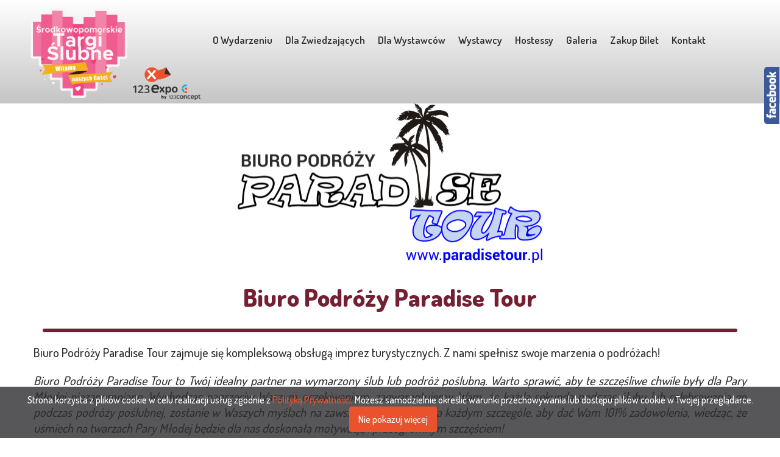

--- FILE ---
content_type: text/html; charset=UTF-8
request_url: https://123expo.pl/wystawcy/biuro-podrozy-paradise-tour/
body_size: 6890
content:
<!DOCTYPE html>
<html lang="pl-PL">
	<head >
		<meta charset="UTF-8" />
		
				
		<meta http-equiv="X-UA-Compatible" content="IE=edge,chrome=1" />
        <title>Targi 123expo</title>
		<link href="https://123expo.pl/wp-content/themes/123expov2/css/style.css" rel="stylesheet"/>
        <link href="https://123expo.pl/wp-content/themes/123expov2/css/responsive.css" rel="stylesheet" />
        <link href="https://123expo.pl/wp-content/themes/123expov2/css/flexslider.css" rel="stylesheet" />
        <link href="https://123expo.pl/wp-content/themes/123expov2/css/colorbox.css" rel="stylesheet" />
        <link href="https://123expo.pl/wp-content/themes/123expov2/nivo-slider/nivo-slider.css" rel="stylesheet" />
        <link href="https://123expo.pl/wp-content/themes/123expov2/font-awesome/css/font-awesome.min.css" rel="stylesheet" />
		<link href="https://fonts.googleapis.com/css?family=Dosis:300,500,600,800&amp;subset=latin-ext" rel="stylesheet">
		<link rel="Shortcut icon" href="https://123expo.pl/wp-content/themes/123expov2/img/ikona.png" />
        <meta name="viewport" content="width=device-width, initial-scale=1.0">
        <meta property="og:title" content="Targi 123expo" /> 
        <meta property="og:type" content="website" />
        <meta property="og:url" content="http://www.123expo.pl/" />
        <meta property="og:image" content="http://123expo.pl/wp-content/themes/123expo/img/logo.png" />
       
		<script src="https://maps.googleapis.com/maps/api/js?key=AIzaSyDJREcqZPOmalnY74BEvCEAgkIDMwElIgw&amp; sensor=true"></script>
        <script src="https://123expo.pl/wp-content/themes/123expov2/js/jquery-1.9.1.min.js"></script>
		<script src="https://123expo.pl/wp-content/themes/123expov2/js/jquery.flexslider.js"></script>
        <script src="https://123expo.pl/wp-content/themes/123expov2/js/scripts.js"></script>
        <script src="https://123expo.pl/wp-content/themes/123expov2/js/cookiesinfo.js"></script>
        <script src="https://123expo.pl/wp-content/themes/123expov2/js/jquery.colorbox-min.js"></script>
        <script src="https://123expo.pl/wp-content/themes/123expov2/nivo-slider/jquery.nivo.slider.js"></script>
        <script src="https://123expo.pl/wp-content/themes/123expov2/js/jquery.carouFredSel-6.2.0.js"></script>
        

        <script>
			"use strict";
			$(document).ready(function(e){
				$('.gallery').find('a').colorbox({rel:'gal'});
			});
		</script>
		
		<!-- Global site tag (gtag.js) - Google Analytics -->
<script async src="https://www.googletagmanager.com/gtag/js?id=UA-128755871-1"></script>
<script>
  window.dataLayer = window.dataLayer || [];
  function gtag(){dataLayer.push(arguments);}
  gtag('js', new Date());

  gtag('config', 'UA-128755871-1');
</script>
    
    <!-- Facebook Pixel Code -->
<script>
  !function(f,b,e,v,n,t,s)
  {if(f.fbq)return;n=f.fbq=function(){n.callMethod?
  n.callMethod.apply(n,arguments):n.queue.push(arguments)};
  if(!f._fbq)f._fbq=n;n.push=n;n.loaded=!0;n.version='2.0';
  n.queue=[];t=b.createElement(e);t.async=!0;
  t.src=v;s=b.getElementsByTagName(e)[0];
  s.parentNode.insertBefore(t,s)}(window, document,'script',
  'https://connect.facebook.net/en_US/fbevents.js');
  fbq('init', '204966953749425');
  fbq('track', 'PageView');
</script>
<noscript><img height="1" width="1" style="display:none"
  src="https://www.facebook.com/tr?id=204966953749425&ev=PageView&noscript=1"
/></noscript>
<!-- End Facebook Pixel Code -->
		
        <link rel="pingback" href="https://123expo.pl/xmlrpc.php">
        
        <meta name='robots' content='index, follow, max-image-preview:large, max-snippet:-1, max-video-preview:-1' />

	<!-- This site is optimized with the Yoast SEO plugin v26.7 - https://yoast.com/wordpress/plugins/seo/ -->
	<link rel="canonical" href="https://123expo.pl/wystawcy/biuro-podrozy-paradise-tour/" />
	<meta property="og:locale" content="pl_PL" />
	<meta property="og:type" content="article" />
	<meta property="og:title" content="Biuro Podróży Paradise Tour - 123expo by 123concept - najlepsze targi dla twojego biznesu" />
	<meta property="og:description" content="Biuro Podróży Paradise Tour zajmuje się kompleksową obsługą imprez turystycznych. Z nami spełnisz swoje marzenia o podróżach! Biuro Podróży Paradise Tour to Twój idealny partner na wymarzony ślub lub podróż poślubną. Warto sprawić, aby te szczęśliwe chwile były dla Pary Młodej niezapomniane. Wychodząc naprzeciw Waszym oczekiwaniom, zagwarantujemy Wam, że każda sekunda podczas ślubu lub celebrowania [&hellip;]" />
	<meta property="og:url" content="https://123expo.pl/wystawcy/biuro-podrozy-paradise-tour/" />
	<meta property="og:site_name" content="123expo by 123concept - najlepsze targi dla twojego biznesu" />
	<meta property="article:publisher" content="http://www.facebook.com/123concept" />
	<meta property="article:modified_time" content="2019-01-27T12:36:35+00:00" />
	<meta property="og:image" content="https://123expo.pl/wp-content/uploads/2018/09/logotyp3747.png" />
	<meta property="og:image:width" content="2000" />
	<meta property="og:image:height" content="1049" />
	<meta property="og:image:type" content="image/png" />
	<meta name="twitter:card" content="summary_large_image" />
	<meta name="twitter:label1" content="Szacowany czas czytania" />
	<meta name="twitter:data1" content="1 minuta" />
	<script type="application/ld+json" class="yoast-schema-graph">{"@context":"https://schema.org","@graph":[{"@type":"WebPage","@id":"https://123expo.pl/wystawcy/biuro-podrozy-paradise-tour/","url":"https://123expo.pl/wystawcy/biuro-podrozy-paradise-tour/","name":"Biuro Podróży Paradise Tour - 123expo by 123concept - najlepsze targi dla twojego biznesu","isPartOf":{"@id":"https://123expo.pl/#website"},"primaryImageOfPage":{"@id":"https://123expo.pl/wystawcy/biuro-podrozy-paradise-tour/#primaryimage"},"image":{"@id":"https://123expo.pl/wystawcy/biuro-podrozy-paradise-tour/#primaryimage"},"thumbnailUrl":"https://123expo.pl/wp-content/uploads/2018/09/logotyp3747.png","datePublished":"2018-09-29T15:54:51+00:00","dateModified":"2019-01-27T12:36:35+00:00","breadcrumb":{"@id":"https://123expo.pl/wystawcy/biuro-podrozy-paradise-tour/#breadcrumb"},"inLanguage":"pl-PL","potentialAction":[{"@type":"ReadAction","target":["https://123expo.pl/wystawcy/biuro-podrozy-paradise-tour/"]}]},{"@type":"ImageObject","inLanguage":"pl-PL","@id":"https://123expo.pl/wystawcy/biuro-podrozy-paradise-tour/#primaryimage","url":"https://123expo.pl/wp-content/uploads/2018/09/logotyp3747.png","contentUrl":"https://123expo.pl/wp-content/uploads/2018/09/logotyp3747.png","width":2000,"height":1049},{"@type":"BreadcrumbList","@id":"https://123expo.pl/wystawcy/biuro-podrozy-paradise-tour/#breadcrumb","itemListElement":[{"@type":"ListItem","position":1,"name":"Strona główna","item":"https://123expo.pl/"},{"@type":"ListItem","position":2,"name":"Wystawcy","item":"https://123expo.pl/wystawcy/"},{"@type":"ListItem","position":3,"name":"Biuro Podróży Paradise Tour"}]},{"@type":"WebSite","@id":"https://123expo.pl/#website","url":"https://123expo.pl/","name":"123expo by 123concept - najlepsze targi dla twojego biznesu","description":"123expo - imprezy targowe od agencji 123concept. Organizujemy targi w Koszalinie, Słupsku, Stargardzie, Szczecinku, Szczecinie. Szukasz zabudowy targowej na swoją imprezę zadzwoń tel: 502464461","publisher":{"@id":"https://123expo.pl/#organization"},"potentialAction":[{"@type":"SearchAction","target":{"@type":"EntryPoint","urlTemplate":"https://123expo.pl/?s={search_term_string}"},"query-input":{"@type":"PropertyValueSpecification","valueRequired":true,"valueName":"search_term_string"}}],"inLanguage":"pl-PL"},{"@type":"Organization","@id":"https://123expo.pl/#organization","name":"Agencja 123Concept Krzysztof Głowacki","url":"https://123expo.pl/","logo":{"@type":"ImageObject","inLanguage":"pl-PL","@id":"https://123expo.pl/#/schema/logo/image/","url":"https://123expo.pl/wp-content/uploads/2019/12/expo-by-concept2.png","contentUrl":"https://123expo.pl/wp-content/uploads/2019/12/expo-by-concept2.png","width":580,"height":580,"caption":"Agencja 123Concept Krzysztof Głowacki"},"image":{"@id":"https://123expo.pl/#/schema/logo/image/"},"sameAs":["http://www.facebook.com/123concept"]}]}</script>
	<!-- / Yoast SEO plugin. -->


<link rel="alternate" type="application/rss+xml" title="123expo by 123concept - najlepsze targi dla twojego biznesu &raquo; Biuro Podróży Paradise Tour Kanał z komentarzami" href="https://123expo.pl/wystawcy/biuro-podrozy-paradise-tour/feed/" />
<link rel="alternate" title="oEmbed (JSON)" type="application/json+oembed" href="https://123expo.pl/wp-json/oembed/1.0/embed?url=https%3A%2F%2F123expo.pl%2Fwystawcy%2Fbiuro-podrozy-paradise-tour%2F" />
<link rel="alternate" title="oEmbed (XML)" type="text/xml+oembed" href="https://123expo.pl/wp-json/oembed/1.0/embed?url=https%3A%2F%2F123expo.pl%2Fwystawcy%2Fbiuro-podrozy-paradise-tour%2F&#038;format=xml" />
<style id='wp-img-auto-sizes-contain-inline-css' type='text/css'>
img:is([sizes=auto i],[sizes^="auto," i]){contain-intrinsic-size:3000px 1500px}
/*# sourceURL=wp-img-auto-sizes-contain-inline-css */
</style>
<style id='wp-emoji-styles-inline-css' type='text/css'>

	img.wp-smiley, img.emoji {
		display: inline !important;
		border: none !important;
		box-shadow: none !important;
		height: 1em !important;
		width: 1em !important;
		margin: 0 0.07em !important;
		vertical-align: -0.1em !important;
		background: none !important;
		padding: 0 !important;
	}
/*# sourceURL=wp-emoji-styles-inline-css */
</style>
<style id='wp-block-library-inline-css' type='text/css'>
:root{--wp-block-synced-color:#7a00df;--wp-block-synced-color--rgb:122,0,223;--wp-bound-block-color:var(--wp-block-synced-color);--wp-editor-canvas-background:#ddd;--wp-admin-theme-color:#007cba;--wp-admin-theme-color--rgb:0,124,186;--wp-admin-theme-color-darker-10:#006ba1;--wp-admin-theme-color-darker-10--rgb:0,107,160.5;--wp-admin-theme-color-darker-20:#005a87;--wp-admin-theme-color-darker-20--rgb:0,90,135;--wp-admin-border-width-focus:2px}@media (min-resolution:192dpi){:root{--wp-admin-border-width-focus:1.5px}}.wp-element-button{cursor:pointer}:root .has-very-light-gray-background-color{background-color:#eee}:root .has-very-dark-gray-background-color{background-color:#313131}:root .has-very-light-gray-color{color:#eee}:root .has-very-dark-gray-color{color:#313131}:root .has-vivid-green-cyan-to-vivid-cyan-blue-gradient-background{background:linear-gradient(135deg,#00d084,#0693e3)}:root .has-purple-crush-gradient-background{background:linear-gradient(135deg,#34e2e4,#4721fb 50%,#ab1dfe)}:root .has-hazy-dawn-gradient-background{background:linear-gradient(135deg,#faaca8,#dad0ec)}:root .has-subdued-olive-gradient-background{background:linear-gradient(135deg,#fafae1,#67a671)}:root .has-atomic-cream-gradient-background{background:linear-gradient(135deg,#fdd79a,#004a59)}:root .has-nightshade-gradient-background{background:linear-gradient(135deg,#330968,#31cdcf)}:root .has-midnight-gradient-background{background:linear-gradient(135deg,#020381,#2874fc)}:root{--wp--preset--font-size--normal:16px;--wp--preset--font-size--huge:42px}.has-regular-font-size{font-size:1em}.has-larger-font-size{font-size:2.625em}.has-normal-font-size{font-size:var(--wp--preset--font-size--normal)}.has-huge-font-size{font-size:var(--wp--preset--font-size--huge)}.has-text-align-center{text-align:center}.has-text-align-left{text-align:left}.has-text-align-right{text-align:right}.has-fit-text{white-space:nowrap!important}#end-resizable-editor-section{display:none}.aligncenter{clear:both}.items-justified-left{justify-content:flex-start}.items-justified-center{justify-content:center}.items-justified-right{justify-content:flex-end}.items-justified-space-between{justify-content:space-between}.screen-reader-text{border:0;clip-path:inset(50%);height:1px;margin:-1px;overflow:hidden;padding:0;position:absolute;width:1px;word-wrap:normal!important}.screen-reader-text:focus{background-color:#ddd;clip-path:none;color:#444;display:block;font-size:1em;height:auto;left:5px;line-height:normal;padding:15px 23px 14px;text-decoration:none;top:5px;width:auto;z-index:100000}html :where(.has-border-color){border-style:solid}html :where([style*=border-top-color]){border-top-style:solid}html :where([style*=border-right-color]){border-right-style:solid}html :where([style*=border-bottom-color]){border-bottom-style:solid}html :where([style*=border-left-color]){border-left-style:solid}html :where([style*=border-width]){border-style:solid}html :where([style*=border-top-width]){border-top-style:solid}html :where([style*=border-right-width]){border-right-style:solid}html :where([style*=border-bottom-width]){border-bottom-style:solid}html :where([style*=border-left-width]){border-left-style:solid}html :where(img[class*=wp-image-]){height:auto;max-width:100%}:where(figure){margin:0 0 1em}html :where(.is-position-sticky){--wp-admin--admin-bar--position-offset:var(--wp-admin--admin-bar--height,0px)}@media screen and (max-width:600px){html :where(.is-position-sticky){--wp-admin--admin-bar--position-offset:0px}}

/*# sourceURL=wp-block-library-inline-css */
</style>
<style id='classic-theme-styles-inline-css' type='text/css'>
/*! This file is auto-generated */
.wp-block-button__link{color:#fff;background-color:#32373c;border-radius:9999px;box-shadow:none;text-decoration:none;padding:calc(.667em + 2px) calc(1.333em + 2px);font-size:1.125em}.wp-block-file__button{background:#32373c;color:#fff;text-decoration:none}
/*# sourceURL=/wp-includes/css/classic-themes.min.css */
</style>
<link rel="https://api.w.org/" href="https://123expo.pl/wp-json/" /><link rel="EditURI" type="application/rsd+xml" title="RSD" href="https://123expo.pl/xmlrpc.php?rsd" />
<meta name="generator" content="WordPress 6.9" />
<link rel='shortlink' href='https://123expo.pl/?p=1022' />
<style type="text/css">.recentcomments a{display:inline !important;padding:0 !important;margin:0 !important;}</style>		<style type="text/css" id="wp-custom-css">
			/** 
 * Hostimi 
 */

/* Home Page */

/* Uncomment to hide ref link */
/*.link3-wrapper {
	display: none;
}*/

.link3-wrapper {
	display: inline;
}

@media (max-width: 780px) {
	.logo-home {
		float: none;
	}
}

.index-links {
	max-width: 430px;
	width: 430px;
	margin-left: 20px;
}

@media (max-width: 780px) {
	.index-links {
		float: none;
		margin-left: auto;
	}
}

@media (max-width: 450px) {
	.index-links {
		width: 320px;
	}
}

.container-home {
	width: 100%;
	max-width: 760px;
}

.link1 {
	margin-left: 0;
}

.link2 {
	float: left;
	margin-left: -30px;
	margin-top: 10px;
	margin-right: 0;
	z-index: 1;
}

.link3 {
	float: left;
	width: 100px;
	height: 100px;
	border-radius: 50%;
	border: 5px solid rgb(22, 176, 226);
	padding: 20px;
	text-align: center;
	margin-top: 20px;
	margin-left: 20px;
	position: relative;
	background: rgb(22, 176, 226);
	transition-duration: 100ms;
	z-index: 0;
	margin-left: -30px;
}

.link3:hover {
	z-index: 1;
	background: rgba(22, 176, 226,0.7);
}

.link3 > h4 {
	margin-left: 1px;
	margin-right: 1px;
}

@media (max-width: 450px) {
	.link3 {
		margin-top: -60px;
    margin-left: 50px;
	}
}

/* Sub Pages */
.header .menu ul > li {
	margin-left: 0;
	margin-right: 0;
	padding-left: 9px;
	padding-right: 9px;
}

/** 
 * End of Hostimi 
 */		</style>
		      </head>
<body>

    <div class="header">
        <div class="container">
            <div class="logo-head">
                <div class="logo">
                                        <a href="https://123expo.pl/slubkoszalin/"><img width="800" height="760" src="https://123expo.pl/wp-content/uploads/2018/09/Targi-Slubne-Koszalin-Logo-Witamy-gosci-Male.png" class="attachment-post-thumbnail size-post-thumbnail wp-post-image" alt="" decoding="async" fetchpriority="high" srcset="https://123expo.pl/wp-content/uploads/2018/09/Targi-Slubne-Koszalin-Logo-Witamy-gosci-Male.png 800w, https://123expo.pl/wp-content/uploads/2018/09/Targi-Slubne-Koszalin-Logo-Witamy-gosci-Male-300x285.png 300w, https://123expo.pl/wp-content/uploads/2018/09/Targi-Slubne-Koszalin-Logo-Witamy-gosci-Male-768x730.png 768w" sizes="(max-width: 800px) 100vw, 800px" /></a>
                                                        </div>
                <div class="logo-expo">
                    <a href="https://123expo.pl/"><img src="https://123expo.pl/wp-content/themes/123expov2/img/logo.png"></a>
                </div>
            </div>
            <div class="menu menucolor8">
                <div class="menu-targi-slubne-koszalin-container"><ul id="menu-targi-slubne-koszalin" class="menu"><li id="menu-item-242" class="menu-item menu-item-type-post_type menu-item-object-page menu-item-242"><a href="https://123expo.pl/slubkoszalin/">O Wydarzeniu</a></li>
<li id="menu-item-1796" class="menu-item menu-item-type-taxonomy menu-item-object-dz-cat menu-item-1796"><a href="https://123expo.pl/dz_cat/sluby-koszalin-dz/">Dla Zwiedzających</a></li>
<li id="menu-item-1797" class="menu-item menu-item-type-taxonomy menu-item-object-dw-cat menu-item-1797"><a href="https://123expo.pl/dw_cat/sluby-koszalin-dw/">Dla Wystawców</a></li>
<li id="menu-item-1798" class="menu-item menu-item-type-taxonomy menu-item-object-wystawcy-cat menu-item-1798"><a href="https://123expo.pl/wystawcy_cat/sluby-koszalin-wys/">Wystawcy</a></li>
<li id="menu-item-4850" class="menu-item menu-item-type-custom menu-item-object-custom menu-item-4850"><a target="_blank" rel="dofollow" href="https://hostimi.pl/?ref=123concept&#038;utm_source=123concept&#038;utm_medium=nav&#038;utm_campaign=aff" title="Hostessy Koszalin">Hostessy</a></li>
<li id="menu-item-1799" class="menu-item menu-item-type-taxonomy menu-item-object-galerie-cat menu-item-1799"><a href="https://123expo.pl/galerie-cat/sluby-koszalin-gal/">Galeria</a></li>
<li id="menu-item-251" class="menu-item menu-item-type-post_type menu-item-object-page menu-item-251"><a href="https://123expo.pl/zakup-bilet/">Zakup Bilet</a></li>
<li id="menu-item-246" class="menu-item menu-item-type-post_type menu-item-object-page menu-item-246"><a href="https://123expo.pl/sluby-koszalin-kontakt/">Kontakt</a></li>
</ul></div>            </div>



            <div class="clr"></div>
        </div>
    </div>

    <div class="facebook-like-box">
        <div class="left">
            <img src="https://123expo.pl/wp-content/themes/123expov2/img/facebook-like-box-image.png">
        </div>
        <div class="right">
            <div id="fb-root"></div>
            <script async defer crossorigin="anonymous" src="https://connect.facebook.net/pl_PL/sdk.js#xfbml=1&version=v5.0&appId=238586272856893&autoLogAppEvents=1"></script>
            <div class="fb-page" data-href="https://www.facebook.com/SlubKoszalin/" data-tabs="timeline" data-width="250" data-height="" data-small-header="false" data-adapt-container-width="true" data-hide-cover="false" data-show-facepile="true">
                <blockquote cite="https://www.facebook.com/SlubKoszalin/" class="fb-xfbml-parse-ignore"><a href="https://www.facebook.com/SlubKoszalin/">Środkowopomorskie Targi Ślubne</a></blockquote>
            </div>
        </div>
        <div class="clr"></div>
    </div>


<div class="single-post-image semi-width">
    <img width="2000" height="1049" src="https://123expo.pl/wp-content/uploads/2018/09/logotyp3747.png" class="attachment-post-thumbnail size-post-thumbnail wp-post-image" alt="" decoding="async" srcset="https://123expo.pl/wp-content/uploads/2018/09/logotyp3747.png 2000w, https://123expo.pl/wp-content/uploads/2018/09/logotyp3747-300x157.png 300w, https://123expo.pl/wp-content/uploads/2018/09/logotyp3747-768x403.png 768w, https://123expo.pl/wp-content/uploads/2018/09/logotyp3747-1024x537.png 1024w" sizes="(max-width: 2000px) 100vw, 2000px" /></div>


<div class="container">

    <div class="single-post">

        <div class="title color8">
            <h1>
                Biuro Podróży Paradise Tour            </h1>
        </div>

        <div class="border bgcolor8"></div>

        <div class="content linkcolor8">
            <p>
                <p>Biuro Podróży Paradise Tour zajmuje się kompleksową obsługą imprez turystycznych. Z nami spełnisz swoje marzenia o podróżach!</p>
<p><em>Biuro Podróży Paradise Tour to Twój idealny partner na wymarzony ślub lub podróż poślubną. Warto sprawić, aby te szczęśliwe chwile były dla Pary Młodej niezapomniane. Wychodząc naprzeciw Waszym oczekiwaniom, zagwarantujemy Wam, że każda sekunda podczas ślubu lub celebrowania go podczas podróży poślubnej, zostanie w Waszych myślach na zawsze. Skupiamy się na każdym szczególe, aby dać Wam 101% zadowolenia, wiedząc, że uśmiech na twarzach Pary Młodej będzie dla nas doskonałą motywacją i przeogromnym szczęściem!</em></p>
<div class="_5aj7 _3-8j">
<div class="_4bl7 _3-90 _a8s"><img decoding="async" class="_1579 img" src="https://static.xx.fbcdn.net/rsrc.php/v3/y6/r/RroZZ27hTRs.png" alt="" /> kontakt@paradisetour.pl</div>
<div class="_4bl7"></div>
</div>
<div class="_5aj7 _3-8j">
<div class="_4bl7 _3-90 _a8s"><img decoding="async" class="_1579 img" src="https://static.xx.fbcdn.net/rsrc.php/v3/yg/r/wSMIcH-pXGs.png" alt="" /> http://www.paradisetour.pl</div>
</div>
            </p>
        </div>

    </div>

</div>


<div class="title-sponsor color9">
    <h1>Patronat:</h1>
</div> 

<div class="sponsors-home">

    <div class="home-sponsors">

        <a href="#" id="prev"></a>

        <div class="slides-sponsors">

            
                <article class="sponsor">
                                        <a href="http://made-in-koszalin.pl/" target="_blank">
                        <div class="sponsor-image">
                            <img width="200" height="120" src="https://123expo.pl/wp-content/uploads/2019/12/madeinkoszalin.png" class="attachment-post-thumbnail size-post-thumbnail wp-post-image" alt="" decoding="async" />                        </div>
                    </a>
                                    </article>

                
                <article class="sponsor">
                                        <a href="https://koszalininfo.pl/" target="_blank">
                        <div class="sponsor-image">
                            <img width="400" height="250" src="https://123expo.pl/wp-content/uploads/2019/09/Bez-nazwy-1-1.jpg" class="attachment-post-thumbnail size-post-thumbnail wp-post-image" alt="" decoding="async" loading="lazy" srcset="https://123expo.pl/wp-content/uploads/2019/09/Bez-nazwy-1-1.jpg 400w, https://123expo.pl/wp-content/uploads/2019/09/Bez-nazwy-1-1-300x188.jpg 300w" sizes="auto, (max-width: 400px) 100vw, 400px" />                        </div>
                    </a>
                                    </article>

                
                <article class="sponsor">
                                        <a href="www.koszalin.pl" target="_blank">
                        <div class="sponsor-image">
                            <img width="300" height="200" src="https://123expo.pl/wp-content/uploads/2018/09/centrum_pomorza-1.jpg" class="attachment-post-thumbnail size-post-thumbnail wp-post-image" alt="" decoding="async" loading="lazy" />                        </div>
                    </a>
                                    </article>

                
                <article class="sponsor">
                                        <a href="http://lowedin.pl/" target="_blank">
                        <div class="sponsor-image">
                            <img width="300" height="200" src="https://123expo.pl/wp-content/uploads/2018/09/lowedin.jpg" class="attachment-post-thumbnail size-post-thumbnail wp-post-image" alt="" decoding="async" loading="lazy" />                        </div>
                    </a>
                                    </article>

                
                <article class="sponsor">
                                        <a href="http://www.abcslubu.pl" target="_blank">
                        <div class="sponsor-image">
                            <img width="300" height="200" src="https://123expo.pl/wp-content/uploads/2018/09/abcslubu-ekspert-w-branzy-duze-1.jpg" class="attachment-post-thumbnail size-post-thumbnail wp-post-image" alt="" decoding="async" loading="lazy" />                        </div>
                    </a>
                                    </article>

                
                <article class="sponsor">
                                        <a href="https://www.rmfmaxxx.pl/" target="_blank">
                        <div class="sponsor-image">
                            <img width="300" height="200" src="https://123expo.pl/wp-content/uploads/2018/09/rmfmaxx655-1.jpg" class="attachment-post-thumbnail size-post-thumbnail wp-post-image" alt="" decoding="async" loading="lazy" />                        </div>
                    </a>
                                    </article>

                
                <article class="sponsor">
                                        <a href="https://www.wnetwesele.pl" target="_blank">
                        <div class="sponsor-image">
                            <img width="300" height="200" src="https://123expo.pl/wp-content/uploads/2018/09/wnetwesele.jpg" class="attachment-post-thumbnail size-post-thumbnail wp-post-image" alt="" decoding="async" loading="lazy" />                        </div>
                    </a>
                                    </article>

                
                <article class="sponsor">
                                        <a href="http://www.pobieramysie.pl" target="_blank">
                        <div class="sponsor-image">
                            <img width="300" height="200" src="https://123expo.pl/wp-content/uploads/2018/09/pobieramysie.jpg" class="attachment-post-thumbnail size-post-thumbnail wp-post-image" alt="" decoding="async" loading="lazy" />                        </div>
                    </a>
                                    </article>

                
                <article class="sponsor">
                                        <a href="http://www.gp24.pl" target="_blank">
                        <div class="sponsor-image">
                            <img width="300" height="200" src="https://123expo.pl/wp-content/uploads/2018/09/GP24a-1.jpg" class="attachment-post-thumbnail size-post-thumbnail wp-post-image" alt="" decoding="async" loading="lazy" />                        </div>
                    </a>
                                    </article>

                
                <article class="sponsor">
                                        <a href="www.weddbox.pl" target="_blank">
                        <div class="sponsor-image">
                            <img width="300" height="200" src="https://123expo.pl/wp-content/uploads/2018/09/weddingbox.jpg" class="attachment-post-thumbnail size-post-thumbnail wp-post-image" alt="" decoding="async" loading="lazy" />                        </div>
                    </a>
                                    </article>

                
                <article class="sponsor">
                                        <a href="www.zankyou.pl " target="_blank">
                        <div class="sponsor-image">
                            <img width="300" height="200" src="https://123expo.pl/wp-content/uploads/2018/09/zy.jpg" class="attachment-post-thumbnail size-post-thumbnail wp-post-image" alt="" decoding="async" loading="lazy" />                        </div>
                    </a>
                                    </article>

                
                <article class="sponsor">
                                        <a href="www.gdziewesele.pl/" target="_blank">
                        <div class="sponsor-image">
                            <img width="300" height="200" src="https://123expo.pl/wp-content/uploads/2018/09/gdziewesele.jpg" class="attachment-post-thumbnail size-post-thumbnail wp-post-image" alt="" decoding="async" loading="lazy" />                        </div>
                    </a>
                                    </article>

                
                <article class="sponsor">
                                        <a href="http://prestizkoszalin.pl" target="_blank">
                        <div class="sponsor-image">
                            <img width="300" height="200" src="https://123expo.pl/wp-content/uploads/2018/09/prestiz.jpg" class="attachment-post-thumbnail size-post-thumbnail wp-post-image" alt="" decoding="async" loading="lazy" />                        </div>
                    </a>
                                    </article>

                
                <article class="sponsor">
                                        <a href="http://www.zos.koszalin.pl/" target="_blank">
                        <div class="sponsor-image">
                            <img width="3072" height="1992" src="https://123expo.pl/wp-content/uploads/2018/09/LOGO_podstawowa_kolor.jpg" class="attachment-post-thumbnail size-post-thumbnail wp-post-image" alt="" decoding="async" loading="lazy" srcset="https://123expo.pl/wp-content/uploads/2018/09/LOGO_podstawowa_kolor.jpg 3072w, https://123expo.pl/wp-content/uploads/2018/09/LOGO_podstawowa_kolor-300x195.jpg 300w, https://123expo.pl/wp-content/uploads/2018/09/LOGO_podstawowa_kolor-768x498.jpg 768w, https://123expo.pl/wp-content/uploads/2018/09/LOGO_podstawowa_kolor-1024x664.jpg 1024w" sizes="auto, (max-width: 3072px) 100vw, 3072px" />                        </div>
                    </a>
                                    </article>

                
                <article class="sponsor">
                                        <a href="http://pig.koszalin.pl/" target="_blank">
                        <div class="sponsor-image">
                            <img width="300" height="200" src="https://123expo.pl/wp-content/uploads/2018/09/pigkoszalin.jpg" class="attachment-post-thumbnail size-post-thumbnail wp-post-image" alt="" decoding="async" loading="lazy" />                        </div>
                    </a>
                                    </article>

                
                <article class="sponsor">
                                        <a href="http://koszalin.naszemiasto.pl/" target="_blank">
                        <div class="sponsor-image">
                            <img width="300" height="200" src="https://123expo.pl/wp-content/uploads/2018/09/naszemiasto.jpg" class="attachment-post-thumbnail size-post-thumbnail wp-post-image" alt="" decoding="async" loading="lazy" />                        </div>
                    </a>
                                    </article>

                
                <article class="sponsor">
                                        <a href="http://www.hala.koszalin.pl/" target="_blank">
                        <div class="sponsor-image">
                            <img width="300" height="200" src="https://123expo.pl/wp-content/uploads/2018/09/hala.jpg" class="attachment-post-thumbnail size-post-thumbnail wp-post-image" alt="" decoding="async" loading="lazy" />                        </div>
                    </a>
                                    </article>

                
                <article class="sponsor">
                                        <a href="http://www.gk24.pl/" target="_blank">
                        <div class="sponsor-image">
                            <img width="300" height="200" src="https://123expo.pl/wp-content/uploads/2018/09/glos.jpg" class="attachment-post-thumbnail size-post-thumbnail wp-post-image" alt="" decoding="async" loading="lazy" />                        </div>
                    </a>
                                    </article>

                
                <article class="sponsor">
                                        <a href="http://www.gk24.pl/" target="_blank">
                        <div class="sponsor-image">
                            <img width="300" height="200" src="https://123expo.pl/wp-content/uploads/2018/09/gk24.jpg" class="attachment-post-thumbnail size-post-thumbnail wp-post-image" alt="" decoding="async" loading="lazy" />                        </div>
                    </a>
                                    </article>

                
                <article class="sponsor">
                                        <div class="sponsor-image">
                        <img width="300" height="200" src="https://123expo.pl/wp-content/uploads/2018/09/ppk.jpg" class="attachment-post-thumbnail size-post-thumbnail wp-post-image" alt="" decoding="async" loading="lazy" />                    </div>
                                    </article>

                
                <article class="sponsor">
                                        <a href="https://www.123concept.pl/" target="_blank">
                        <div class="sponsor-image">
                            <img width="300" height="200" src="https://123expo.pl/wp-content/uploads/2018/09/123concept.jpg" class="attachment-post-thumbnail size-post-thumbnail wp-post-image" alt="" decoding="async" loading="lazy" />                        </div>
                    </a>
                                    </article>

                
        </div>



        <a href="#" id="next"></a>


        <div style="clear:both"></div>

    </div>

</div>

<div class="footer">
    <div class="container">
        <div class="footer-social">
            <a href="https://www.facebook.com/SlubKoszalin/" target="_blank">
                <div class="social fb">
                    <i class="fa fa-facebook" aria-hidden="true"></i>
                </div>
            </a>

            <a href="https://plus.google.com/u/0/b/100275277237460270872/" target="_blank">
                <div class="social gp">
                    <i class="fa fa-google-plus" aria-hidden="true"></i>
                </div>
            </a>

            <a href="https://www.youtube.com/channel/UC1twgNKgYXoXea9JhPCsnrg" target="_blank">
                <div class="social yt">
                    <i class="fa fa-youtube-play" aria-hidden="true"></i>
                </div>
            </a>

            <div class="clr"></div>
        </div>
        <div class="border bgcolor9"></div>
        <div class="edu-targ-footer">
            <h2 class="color9">Zobacz inne targi</h2>
            <div class="targ-footer">
                <img src="https://123expo.pl/wp-content/themes/123expov2/img/logobiale.png">
                <a href="https://123expo.pl/">
                    <div class="button bgcolor9">sprawdź</div>
                </a>
            </div>
        </div>

        <div class="edu-sponsor-footer">
            <h2 class="color9">Organizatorzy:</h2>
            <div class="sponsor">
                <div class="sponsor-logo">
                    <img src="https://123expo.pl/wp-content/themes/123expov2/img/123conceptlogo.png">
                    <h3 class="color9">Agencja 123Concept<br/>ul. Tulipanowa 7, 76-039 Stare Bielice<br/>502 464 461</h3>
                </div>
            </div>
        </div>

        <div class="clr"></div>
        <div class="border bgcolor9"></div>
        <div class="footer-rights">
           <p><a class="color9" href="https://123expo.pl/polityka-prywatnosci/">Polityka prywatności</a></p>
            <p><span>©</span> przez <a class="color9" href="index.php">123<span>e</span>xpo</a>. Wszelkie prawa zastrzeżone.</p>
        </div>
    </div>
</div>

</body>

</html>


--- FILE ---
content_type: text/css
request_url: https://123expo.pl/wp-content/themes/123expov2/css/style.css
body_size: 4157
content:
body.home
{
    font-family: 'Dosis', sans-serif;
    margin: 0;
    padding: 0;
    background: url(../img/_DSC1185.JPG) no-repeat center center fixed; 
  -webkit-background-size: cover;
  -moz-background-size: cover;
  -o-background-size: cover;
  background-size: cover;
}

a
{
    text-decoration: none;
}

.polityka .border
{
    background: #ea522d;
}

.polityka .content
{
    width: calc(100% - 40px);
    padding: 20px;
    background: rgba(255, 255, 255, 0.3);
}

.caroufredsel_wrapper
{
    height: 150px !important; 
}

.content p iframe
{
    max-width: 500px !important;
    width: 100% !important;
    height: 300px !important;
}

img.aligncenter
{
    max-width: 900px !important;
    width: 100% !important;
    height: auto !important;
    display: block !important;
    margin: 0 auto !important;
}

.logo-home
{
    margin: 20px auto 0 auto;
    width: 300px;
    height: auto;
    position: relative;
    z-index: 100;
    float: left;
}

.logo-home img
{
    width: 100%;
}

.baner-targi
{
    margin-top: 20px;
    -webkit-box-shadow: 0px 8px 16px -10px rgba(66, 68, 90, 1);
    -moz-box-shadow: 0px 8px 16px -10px rgba(66, 68, 90, 1);
    box-shadow: 0px 8px 16px -10px rgba(66, 68, 90, 1);
}

.baner-targi,
.baner-targi img
{
    width: 100%;
    height: auto;
    display: block;
}

.home-targi
{
    width: 100%;
    padding: 40px 0;
    background: rgba(255, 255, 255, 0.6);
    position: relative;
    z-index: 100;
    margin: 20px 0;
}

.home-targi ul
{
    list-style: none;
    margin: 0 auto;
    padding: 0 15px;
    display: block;
    text-align: center;
    max-width: 1400px;
}

.home-targi ul > li
{
    display: inline-block;
    padding: 10px 0;
    margin: 10px 0;
}

.home-targi ul > li
{
    border-right: 2px solid #2e2e30;
}

.home-targi ul.home-targi-container > li
{
    width: calc((100% / 5) - 20px);
}

.home-targi ul.home-targi-container-edu > li
{
    width: calc((100% / 4) - 20px);
}

.home-targi ul.home-targi-container > li:nth-child(5n+0),
.home-targi ul.home-targi-container-edu > li:nth-child(4n+0)
{
    border-right: 0;
}

.home-targi ul > li a
{
    display: block;
    width: calc(100% - 40px);
    padding: 0 20px;
    margin: 0 auto;
}

.home-targi ul > li a .logo-targ
{
    width: 100%;
    height: 120px;
    display: block;
    position: relative;
    margin: 0 auto 10px;
}

.home-targi ul > li a .logo-targ img
{
    position: absolute;
    width: auto;
    height: auto;
    max-width: 180px;
    max-height: 120px;
    top: 50%;
    left: 50%;
    transform: translate(-50%, -50%);
    display: block;
}

.home-targi ul > li a .data
{
    width: 100%;
    height: 50px;
    position: relative;
    display: block;
}

.home-targi ul > li a .data span
{
    display: block;
    position: absolute;
    top: 50%;
    left: 0;
    right: 0;
    transform: translateY(-50%);
    text-align: center;
    margin: 0 auto;
    font-size: 17px;
    line-height: 17px;
}

.home-targi ul > li a .time
{
    width: 100%;
    height: 22px;
    display: block;
}

.home-targi ul > li a .time span
{
    font-size: 18px;
    font-weight: 600;
    color: #2e2e30;
}

.home-targi ul > li a .button
{
    width: 100%;
    max-width: 150px;
}

.description-post a
{
    text-decoration: none;
    font-weight: 600;
    transition-duration: 100ms;
}

.description-post .info-post .information
{
    text-align: center;
}

.button
{
    margin: 20px auto 0 auto;
    border-radius: 30px;
    padding-top: 5px;
    padding-bottom: 7px;
    width: 150px;
    transition-duration: 100ms;
    color: #ffffff;
    text-align: center;
    transition-duration: 100ms;    
}

.button:hover
{
    background: rgba(0,0,0,0) !important;
}

.bgcolor1:hover
{
    color: #961b81;
}

.bgcolor20:hover
{
    color: #bb4a95;
}

.bgcolor10:hover
{
    color: #ff0022;
}

.bgcolor2:hover
{
    color: #004a62;
}

.bgcolor3:hover
{
    color: #01590a;
}

.bgcolor7:hover
{
    color: #7d6ba7;
}

.bgcolor8:hover
{
    color: #732032;
}

.bgcolor9:hover
{
    color: #ef3e68;
}

.bgcolor11:hover
{
    color: #5a80bf;
}

body
{
    font-family: 'Dosis', sans-serif;
    margin: 0;
    padding: 0;
}

.container
{
    max-width: 1200px;
    margin: 0 auto;
    overflow: hidden;
    position: relative;
    padding: 0 15px;
}

.container-home
{
    max-width: 650px;
    margin: 0 auto;
}

.greyscale img 
{
    -webkit-filter: grayscale(100%); /* Safari 6.0 - 9.0 */
    filter: grayscale(100%);
}

.facebook-like-box
{
    width: 281px;
    position: fixed;
    top: 110px;
    right: -255px;  
    z-index: 200000;
    transition-duration: 300ms;
}

.facebook-like-box:hover
{
    right: 0;
}

.facebook-like-box .left
{
    float: left;
    background: #3b5998;
    width: 17px;
    height: 80px;
    padding: 7px 5px 7px 3px;
    border-radius: 5px 0px 0px 5px;
}

.facebook-like-box .left img
{
    width: 100%;
    height: auto;
}

.facebook-like-box .right
{
    width: 250px;
    float: right;
    border: 2px solid #3b5998;
}

.clr
{
    clear: both;
}

.bgcolor,
.header .menucolor ul > li:hover
{
    background: #eb532e;
}

.bgcolor1,
.header .menucolor1 ul > li:hover
{
    background: #961b81;
}

.bgcolor20,
.header .menucolor20 ul > li:hover
{
    background: #bb4a95;
}

.bgcolor10,
.header .menucolor10 ul > li:hover
{
    background: #ff0022;
}

.bgcolor2,
.header .menucolor2 ul > li:hover
{
    background: #004a62;
}

.bgcolor3,
.header .menucolor3 ul > li:hover
{
    background: #01590a;
}

.bgcolor4,
.header .menucolor4 ul > li:hover
{
    background: #eb532e;
}

.bgcolor7,
.header .menucolor7 ul > li:hover
{
    background: #7d6ba7;
}

.bgcolor11,
.header .menucolor11 ul > li:hover
{
    background: #5a80bf;
}

.bgcolor8,
.header .menucolor8 ul > li:hover
{
    background: #732032;
}

.bgcolor5
{
    background: #21b3e3;
}

.bgcolor6
{
    background: #42e421;
}

.bgcolor9
{
    background: #ef3e68;
}

.color
{
   color: #eb532e;
}

.color5
{
   color: #21b3e3;
}

.color6
{
   color: #42e421;
}

.color7
{
   color: #7d6ba7;
}

.color7
{
    color: #5a80bf;
}

.color9
{
   color: #ef3e68;
}

.targi .targ .targ-info h3.color1,
.color1
{
    color: #961b81;
}

.targi .targ .targ-info h3.color20,
.color20
{
    color: #bb4a95;
}

.targi .targ .targ-info h3.color10,
.color10
{
    color: #ff0022;
}

.targi .targ .targ-info h3.color2,
.color2
{
    color: #004a62;
}

.targi .targ .targ-info h3.color3,
.color3
{
    color: #01590a;
}

.targi .targ .targ-info h3.color4,
.color4
{
    color: #2e2e2f;
}

.targi .targ .targ-info h3.color7,
.color7
{
    color: #7d6ba7;
}

.targi .targ .targ-info h3.color11,
.color11
{
    color: #5a80bf;
}

.targi .targ .targ-info h3.color8,
.color8
{
    color: #732032;
}

.linkcolor1 p a,
.linkcolor20 p a,
.linkcolor10 p a,
.linkcolor11 p a,
.linkcolor2 p a,
.linkcolor3 p a,
.linkcolor4 p a,
.linkcolor7 p a,
.linkcolor8 p a
{
    text-decoration: none;
    transition-duration: 250ms;
}

.linkcolor1 p a
{
    color: #961b81;
}

.linkcolor20 p a
{
    color: #bb4a95;
}

.linkcolor10 p a
{
    color: #ff0022;
}

.linkcolor2 p a
{
     color: #004a62;
}

.linkcolor3 p a
{
    color: #01590a;
}

.linkcolor4 p a
{
    color: #eb532e;
}

.linkcolor7 p a
{
    color: #7d6ba7;
}

.linkcolor8 p a
{
    color: #732032;
}

.linkcolor11 p a
{
    color: #5a80bf;
}

.linkcolor1 p a:hover,
.linkcolor20 p a:hover,
.linkcolor10 p a:hover,
.linkcolor11 p a:hover,
.linkcolor2 p a:hover,
.linkcolor3 p a:hover,
.linkcolor4 p a:hover,
.linkcolor7 p a:hover,
.linkcolor8 p a:hover
{
    color: #2d2d2d; 
}

.index-links
{
    max-width: 350px;
    margin: 0 auto;
    float: left;
}

.index-links a
{
    color: #ffffff;
    text-decoration: none;
}

.link1
{
    float: left;
    width: 100px;
    height: 100px;
    border-radius: 50%;
    border: 5px solid #ea522d;
    padding: 20px;
    text-align: center;
    margin-top: 20px;
    margin-left: 20px;
    position: relative;
    background: rgba(234,81,47,1);
    transition-duration: 100ms;
    
}

.link1 h4
{
    margin: 15px 0;
}

.link2
{
    float: right;
    width: 120px;
    height: 120px;
    border-radius: 50%;
    border: 5px solid #2e2e30;
    padding: 30px;
    text-align: center;
    margin-right: 20px;
    position: relative;
    margin-top: -160px;
    background: rgba(46,46,48,1);
    transition-duration: 100ms;
}

.link2 h4
{
    margin: 35px 0;
}

.link1:hover
{
    background: rgba(234,81,47,0.7);
    z-index: 100;
}

.link2:hover
{
    background: rgba(46,46,48,0.7);
}

.left
{
    float: left;
}

.right
{
    float: right;
}

.right h2
{
    font-size: 20px;
    color: #000000;
}

.header
{
    width: 100%;
    height: 170px;
    background: #ffffff; /* Old browsers */
    background: -moz-linear-gradient(top, #ffffff 0%, #c5c5c5 100%); /* FF3.6-15 */
    background: -webkit-linear-gradient(top, #ffffff 0%,#c5c5c5 100%); /* Chrome10-25,Safari5.1-6 */
    background: linear-gradient(to bottom, #ffffff 0%,#c5c5c5 100%); /* W3C, IE10+, FF16+, Chrome26+, Opera12+, Safari7+ */
    filter: progid:DXImageTransform.Microsoft.gradient( startColorstr='#ffffff', endColorstr='#c5c5c5',GradientType=0 ); /* IE6-9 */    
}

.header .logo-head
{
    width: 300px;
    height: auto;
    float: left;
    position: relative;
}

.header .logo-head .logo
{
    width: 180px;
    height: auto;
}

.header .logo-head .logo-expo
{
    width: 135px;
    height: auto;
    position: absolute;
    bottom: -5px;
    right: 0;
}

.header .logo-head .logo img,
.header .logo-head .logo-expo img
{
    width: 90%;
    height: auto;
    display: block;
    margin: 10px auto 0 auto;
}

.header .menu
{
    width: calc(100% - 300px);
    float: right;
    margin-top: 50px;
}

.header .menu ul
{
    list-style-type: none;
    width: 100%;
    margin: 0;
}

.header .menu ul > li
{
    display: inline-block;
    margin: 0 5px;
    padding: 5px 10px 7px 10px;
    border-radius: 20px;
    transition-duration: 100ms;
}

.header .menu ul > li a
{
    color: #2e2e2f;
    text-decoration: none;
    transition-duration: 100ms;
    font-size: 17px;
    font-weight: 600;
}

.header .menu ul > li:hover a
{
    color: #ffffff;
}

.flexslider
{
    background: rgba(0,0,0,0) !important;
    border: 0 !important;
    overflow: hidden;
}

.flexslider ul > li
{
    max-height: 500px;
    overflow: hidden;
    -webkit-box-shadow: 0px 10px 24px 0px rgba(0,0,0,0.75);
    -moz-box-shadow: 0px 10px 24px 0px rgba(0,0,0,0.75);
    box-shadow: 0px 10px 24px 0px rgba(0,0,0,0.75);
}

.flexslider ul > li .slide-image img
{
    transition-duration: 250ms;
}

.flexslider ul > li:hover .slide-image img
{
    transform: scale(1.1);
    opacity: 0.7;
}

.flexslider ul > li a
{
    color: #ffffff;
    text-decoration: none;
}

.targi
{
    max-width: 1023px;
    margin: 0 auto;
}

.targi .targ
{
    width: 336px;
    height: 150px;
    float: left;
}

.targi .targ .targ-logo
{
    width: 150px;
    float: left;
}

.targi .targ .targ-logo img
{
    width: 100%;
    height: auto;
}

.targi .targ .targ-info
{
    float: left;
    width: 186px;
    text-align: center;
}

.targi .targ .targ-info h3
{
    font-weight: 600;
    color: #2e2e2f;
    margin: 0;
}

.targi .targ .targ-info h3.color1,
.targi .targ .targ-info h3.color20,
.targi .targ .targ-info h3.color10,
.targi .targ .targ-info h3.color11,
.targi .targ .targ-info h3.color2,
.targi .targ .targ-info h3.color3,
.targi .targ .targ-info h3.color4,
.targi .targ .targ-info h3.color7
{
    margin-top: 20px;
}

.targi .targ .targ-info a,
.footer .targi-footer .targ-footer a
{
    text-decoration: none;
    font-weight: 600;
    transition-duration: 100ms;
}

.targi .targ .targ-info a .button
{
    margin: 20px auto 0 auto;
    border-radius: 30px;
    padding-top: 5px;
    padding-bottom: 7px;
    width: 150px;
    transition-duration: 100ms;
    color: #ffffff;
}

.targi .targ .targ-info a:hover .button
{
    background: rgba(0,0,0,0) !important;
}

.targi .targ .targ-info a:hover .bgcolor1
{
    color: #961b81;
}

.targi .targ .targ-info a:hover .bgcolor20
{
    color: #bb4a95;
}


.targi .targ .targ-info a:hover .bgcolor10
{
    color: #ff0022;
}

.targi .targ .targ-info a:hover .bgcolor2
{
    color: #004a62;
}

.targi .targ .targ-info a:hover .bgcolor3
{
    color: #01590a;
}

.targi .targ .targ-info a:hover .bgcolor4
{
    color: #2e2e2f;
}

.targi .targ .targ-info a:hover .bgcolor7
{
    color: #7d6ba7;
}

.targi .targ .targ-info a:hover .bgcolor11
{
    color: #5a80bf;
}

.targi .targ .targ-info a:hover .bgcolor8
{
    color: #732032;
}

.targi .line
{
    width: 5px;
    border-radius: 2px;
    background: #2e2e2f;
    height: 120px;
    float: left;
}

.title-cat h1
{
    text-align: center;
    font-size: 40px;
}

.post
{
    width: 80%;
    margin: 0 auto;
}

.post .image-post
{
    float: left;
    width: 300px;
    margin: 10px;    
    margin-top: 25px;
}

.post .image-post img
{
    width: 100%;
    height: auto;
    transition-duration: 100ms;
}

.post .image-post:hover img
{
    opacity: 0.5;
}

.post .description-post
{
    float: right;
    width: calc(100% - 320px);
}

.post .description-post .title-post
{
    text-align: center;
}

.post .description-post .info-post
{
    padding: 0 15px;
}

.pagination-color1 ul,
.pagination-color20 ul,
.pagination-color10 ul,
.pagination-color11 ul,
.pagination-color2 ul,
.pagination-color3 ul,
.pagination-color4 ul,
.pagination-color7 ul,
.pagination-color8 ul
{
    list-style-type: none;
    padding: 0;
    margin: 20px 0;
    text-align: center;
}

.pagination-color1 ul > li,
.pagination-color20 ul > li,
.pagination-color10 ul > li,
.pagination-color11 ul > li,
.pagination-color2 ul > li,
.pagination-color3 ul > li,
.pagination-color4 ul > li,
.pagination-color7 ul > li,
.pagination-color8 ul > li
{
    display: inline-block;
    width: 30px;
    height: 30px;
    border-radius: 50%;
    text-align: center;
}

.pagination-color1 ul > li span,
.pagination-color20 ul > li span,
.pagination-color10 ul > li span,
.pagination-color11 ul > li span,
.pagination-color2 ul > li span,
.pagination-color3 ul > li span,
.pagination-color4 ul > li span,
.pagination-color7 ul > li span,
.pagination-color8 ul > li span
{
    font-size: 20px;
    margin-top: 5px;
    font-weight: 500;
}

.pagination-color1 ul > li:hover
{
    background: #961b81;
}

.pagination-color20 ul > li:hover
{
    background: #bb4a95;
}

.pagination-color10 ul > li:hover
{
    background: #ff0022;
}

.pagination-color2 ul > li:hover
{
    background: #004a62;
}

.pagination-color3 ul > li:hover
{
    background: #01590a;
}

.pagination-color4 ul > li:hover
{
    background: #eb532e;
}

.pagination-color7 ul > li:hover
{
    background: #7d6ba7;
}

.pagination-color11 ul > li:hover
{
    background: #5a80bf;
}

.pagination-color8 ul > li:hover
{
    background: #732032;
}

.pagination-color1 ul > li a,
.pagination-color20 ul > li a,
.pagination-color10 ul > li a,
.pagination-color11 ul > li a,
.pagination-color2 ul > li a,
.pagination-color3 ul > li a,
.pagination-color4 ul > li a,
.pagination-color7 ul > li a,
.pagination-color8 ul > li a
{
    text-decoration: none;
    font-size: 20px;
    margin-top: 5px;
    font-weight: 500;
}

.pagination-color1 ul > li:hover a,
.pagination-color20 ul > li:hover a,
.pagination-color10 ul > li:hover a,
.pagination-color11 ul > li:hover a,
.pagination-color2 ul > li:hover a,
.pagination-color3 ul > li:hover a,
.pagination-color4 ul > li:hover a,
.pagination-color7 ul > li:hover a,
.pagination-color8 ul > li:hover a,
.pagination-color1 ul > li:hover span,
.pagination-color20 ul > li:hover span,
.pagination-color10 ul > li:hover span,
.pagination-color11 ul > li:hover span,
.pagination-color2 ul > li:hover span,
.pagination-color3 ul > li:hover span,
.pagination-color4 ul > li:hover span,
.pagination-color7 ul > li:hover span,
.pagination-color8 ul > li:hover span
{
    color: #ffffff;
}

.pagination-color1 ul > li span
{
    color: #bf4494;
}

.pagination-color20 ul > li span
{
    color: #434899;
}

.pagination-color10 ul > li span
{
    color: #c127e6;
}

.pagination-color2 ul > li span
{
    color: #21b3e3;
}

.pagination-color4 ul > li span
{
    color: #eb532e;
}

.pagination-color7 ul > li span
{
    color: #7d6ba7;
}

.pagination-color11 ul > li span
{
    color: #5a80bf;
}

.pagination-color8 ul > li span
{
    color: #ef3e68;
}

.pagination-color3 ul > li span
{
    color: #42e421;
}

.pagination-color1 ul > li a
{
    color: #961b81;
}

.pagination-color20 ul > li a
{
    color: #bb4a95;
}

.pagination-color10 ul > li a
{
    color: #ff0022;
}

.pagination-color2 ul > li a
{
    color: #004a62;
}

.pagination-color3 ul > li a
{
    color: #01590a;
}

.pagination-color4 ul > li a
{
    color: #eb532e;
}

.pagination-color7 ul > li a
{
    color: #7d6ba7;
}

.pagination-color11 ul > li a
{
    color: #5a80bf;
}

.pagination-color8 ul > li a
{
    color: #732032;
}


.event 
{
    background: #c5c5c5;
}

.event .image
{
    float: left;
    margin: 5px;
    width: 450px;
}

.event .image img
{
    width: 100%;
    height: auto;
}

.event .info
{
    float: right;
    width: calc(100% - 470px);
    margin: 5px;
}

.event .title h1
{
    font-size: 50px;
    text-align: center;
    letter-spacing: -1px;
}

.event .info .information
{
    text-align: center;
}

.event .info .information h2
{
    font-weight: 600;
    font-size: 30px;
}

.event .info .information h3
{
    font-weight: 500;
    font-size: 20px;
}

.event .info .information h3 span
{
    font-weight: 600;
    font-size: 25px;
}

#map-mtdkoszalin,
#map-mtdslupsk,
#map-bfkoszalin,
#map-swietakoszalin,
#map-mpkoszalin,
#map-edu,
#map-praca,
#map-slubyklin,
#map-kontakt-edu,
#map-kontakt-mtdkoszalin,
#map-kontakt-mtdslupsk,
#map-kontakt-bfkoszalin,
#map-kontakt-swietakoszalin,
#map-kontakt-slubyklin,
#map-kontakt-mpkoszalin,
#map-kontakt-praca
{
    width: 100%;
    height: 300px;
}

.single-post-logo
{
    height: auto;
    margin: 20px auto;
}

.semi-width
{
    max-width: 500px;
    margin: 0 auto;
}

.full-width,
.full-width img,
.single-post-image img,
.single-post-logo img,
.semi-width img
{
    width: 100%;
    height: auto;
}

.single-post .title h1
{
    text-align: center;
    font-size: 40px;
}

.single-post .content p,
.content p
{
    text-align: justify;
    font-size: 20px;
    color: #2d2d2d;
    padding: 0 15px;
}

.content p img.alignright
{
    float: right;
    margin-left: 20px;
}

.content p img.alignleft
{
    float: left;
    margin-right: 20px;
}

.single-post .content p iframe,
.content p iframe
{
    margin: 0 auto;
    display: block;
}

a.filelink
{
    font-size: 28px;
    text-decoration: none;
    margin-left: 20px;
    padding: 5px 0;
    display: block;
    transition-duration: 250ms;
}

a.filelink:hover
{
    transform: translateX(30px);
}

a.filelink i.fa
{
    font-size: 35px;
}

a.filelink i.fa-file-pdf-o
{
    color: #ff0000;
}

a.filelink i.fa-file-word-o
{
    color: #243974;
}

a.filelink i.fa-file-image-o
{
    color: #00ff0c;
}

.contact-data .left
{
    width: 490px;
}

.contact-data .left .logo-contact
{
    width: 490px;
}

.contact-data .left .logo-contact img
{
    width: 90%;
    height: auto;
    display: block;
    margin: 30px auto 0 auto;
}

.contact-data .right
{
    width: calc(100% - 500px);
    margin: 0 5px;
    text-align: center;
    color: #2e2e2f;
}

.contact-data .right h2
{
    font-size: 22px;
    font-weight: 500;
}

.contact-data .right h2 span
{
    font-size: 32px;
    font-weight: 800;
}

.contact-data .right h4
{
    font-size: 22px;
    font-weight: 500;
    margin: 0;
    padding: 0;
}

.contact-data .right h4 a
{
    text-decoration: none;
    transition-duration: 250ms;
}

.contact-data .right h4 a:hover
{
    color: #2e2e2f;
}

.footer-home
{
    position: relative;
    z-index: 100;
}

.title-sponsor
{
    text-align: center;
}

#metaslider_488
{
    overflow: visible !important;
}

#metaslider_488:hover .nivo-directionNav a.nivo-prevNav,
#metaslider_488:hover .nivo-directionNav a.nivo-nextNav
{
    opacity: 0.7;
}

#metaslider_488 .nivo-directionNav a.nivo-prevNav,
#metaslider_488 .nivo-directionNav a.nivo-nextNav
{
    border-radius: 50% !important;
    background: #2e2e2f !important;
    color: #e9512e !important;
    font-size: 30px !important;
    font-weight: 800 !important;
    padding: 0px 15px 5px;
    text-align: center;
    opacity: 0;
    transition-duration: 100ms;
}

#metaslider_488 .nivo-directionNav a.nivo-prevNav:hover,
#metaslider_488 .nivo-directionNav a.nivo-nextNav:hover
{
    opacity: 1;
}

#metaslider_488 .nivo-directionNav a.nivo-prevNav
{
    left: -45px !important;
}

#metaslider_488 .nivo-directionNav a.nivo-nextNav
{
    right: -45px !important;
}

.home-sponsors 
{
    position: relative;
    width: 960px;
    margin: 0 auto;
}

.home-sponsors .slides-sponsors
{
    position: relative;
    width: 960px;
    margin: 10px auto;
}

.home-sponsors > a
{
    display: block;
    position: absolute;
    width: 28px;
    height: 50px;
    top: 40px;
    text-indent: -999em;
    cursor: pointer;
    z-index: 100000;
}
.home-sponsors > a#prev
{
    background: url("../img/arrow-prev.png");
    left: -40px;    
}

.home-sponsors > a#next
{
    background: url("../img/arrow-next.png");
    right: -40px;    
}

.home-sponsors .sponsor
{
    margin-bottom: 20px;
    padding-bottom: 10px;
    margin: 0 10px;
    display: inline-block;
    width: 220px;
}

.home-sponsors .sponsor img
{
    width: 100%;
    height: auto;
}

.footer
{
    background: #2e2e2f;
    width: 100%;
}

.border
{
    width: 95%;
    height: 6px;
    border-radius: 3px;
    margin: 10px auto;
}

.footer-social
{
    width: 177px;
    margin: 0 auto;
    padding: 20px 0;
}

.footer-social .social
{
    width: 45px;
    height: 45px;
    border-radius: 50%;
    text-align: center;
    float: left;
    margin-left: 7px;
    margin-right: 7px;
}

.footer-social .fb,
.footer-social .gp,
.footer-social .yt
{
    background: #ffffff;
    transition-duration: 100ms;
}

.footer-social .fb:hover
{
    background: #3b5998;
}

.footer-social .gp:hover
{
    background: #d34836;
}

.footer-social .yt:hover
{
    background: #e52d27;
}

.footer-social .social .fa
{
    font-size: 25px;
    margin-top: 10px;
    color: #2e2e2f;
}

.footer-social .social:hover .fa
{
    color: #ffffff;
}

.footer .footer-sponsor h2
{
    text-align: center;
    font-weight: 600;
}

.footer .footer-sponsor p
{
    color: #ffffff;
    text-align: center;
}

.footer .footer-sponsor .sponsor-left
{
    float: left;
    width: calc(100% - 400px);
}

.footer .footer-sponsor .sponsor-right
{
    float: right;
    width: 400px;
}

.footer .footer-sponsor .sponsor-right img
{
    width: 50%;
    height: auto;
    display: block;
    margin: 0 auto;
}

.footer .targi-footer
{
    max-width: 440px;
    margin: 0 auto;
}

.footer .targi-footer .targ-footer
{
    width: 200px;
    margin: -20px 10px 0 10px;
    float: left;
}

.footer .targi-footer .targ-footer img
{
    width: 70%;
    height: auto;
    display: block;
    margin: 0 auto;
    -webkit-filter: grayscale(100%); /* Safari 6.0 - 9.0 */
    filter: grayscale(100%);
    transition-duration: 250ms;
}

.footer .targi-footer .targ-footer:hover img
{
    -webkit-filter: grayscale(0%); /* Safari 6.0 - 9.0 */
    filter: grayscale(0%);
}

.footer .targi-footer .targ-footer h3,
.footer .footer-sponsor .sponsor-right h3
{
    text-align: center;
    font-weight: 300;
    margin-top: -20px;
}

.footer .footer-rights p
{
    color: #ffffff;
}

.footer-home .footer-rights p
{
    color: #2e2e2f;
}

.footer-rights p
{
    font-weight: 600px;
    font-size: 18px;
    text-align: center;
    padding-bottom: 20px;
    margin: 0;
}

.footer-rights p span
{
    font-size: 22px;
}

.footer-rights p a
{
    text-decoration: none;
    transition-duration: 100ms;
}

.footer .footer-rights p a:hover
{
    color: #ffffff;
}

.footer-home .footer-rights p a:hover
{
    color: #2e2e2f;
}

.edu-targ-footer,
.edu-sponsor-footer
{
    text-align: center;
   
}

.edu-targ-footer
{
    width: 400px;
    float: left; 
}

.edu-targ-footer a
{
    text-decoration: none;
    font-weight: 600;
}

.edu-targ-footer img
{
    width: 90%;
    height: auto;
    display: block;
    margin: 0 auto;
}

.edu-sponsor-footer
{
    width: 360px;
    float: right;
}

.edu-sponsor-footer .sponsor
{
    float: left;
    width: 350px;
}

.edu-sponsor-footer h2,
.edu-targ-footer h2
{
    font-weight: 600;
}
.edu-sponsor-footer .sponsor h3
{
     font-weight: 300;
}

.edu-sponsor-footer .sponsor img
{
    width: 90%;
    height: auto;
    display: block;
    margin: 0 auto;
}

.logo-targ
{
    width: 250px;
    height: auto;
    margin: 20px auto 0 auto;
    transition-duration: 250ms;
}

.logo-targ a
{
    text-decoration: none;
    color: #2e2e2f;
    font-size: 20px;
    text-align: center;
}

.logo-targ img
{
    width: 100%;
    height: auto;
    display: block;
    margin-bottom: -20px;
}

.logo-targ:hover
{
    opacity: 0.5;
}

.archiwum-link
{
    width: 150px;
    text-align: center;
    margin: 0 auto;
    padding: 2px 0 3px;
    border-radius: 30px;
    transition-duration: 250ms;
}

.archiwum-link:hover
{
    background: transparent;
}

.archiwum-link a.color1,
.archiwum-link a.color20,
.archiwum-link a.color10,
.archiwum-link a.color11,
.archiwum-link a.color2,
.archiwum-link a.color3,
.archiwum-link a.color7,
.archiwum-link a.color8
{
    color: #ffffff;
    font-weight: 600;
    font-size: 25px;
    text-decoration: none;
    transition-duration: 250ms;
}

.archiwum-link:hover a.color1
{
    color: #961b81;
}

.archiwum-link:hover a.color20
{
    color: #bb4a95;
}

.archiwum-link:hover a.color10
{
    color: #ff0022;
}

.archiwum-link:hover a.color11
{
    color: #5a80bf;
}
.archiwum-link:hover a.color2
{
    color: #004a62;
}
.archiwum-link:hover a.color3
{
    color: #01590a;
}
.archiwum-link:hover a.color7
{
    color:#7d6ba7;
}

.archiwum-link:hover a.color8
{
    color:#732032;
}

.organizator-info
{
    width: 250px;
    height: auto;
    margin: 0 auto;
    text-align: center;
}

.organizator-info img
{
    width: 100%;
    height: auto;
    margin-bottom: -20px;
    display: block;
}

.organizator-info h3
{
    margin: 0;
    padding: 0;
    font-weight: 700;
    font-size: 18px;
    color: #2e2e2f;
}

.organizator-info a
{
    font-weight: 700;
    font-size: 18px;
    text-decoration: none;
    transition-duration: 250ms;
}

.organizator-info a:hover
{
    color: #2e2e2f;
}